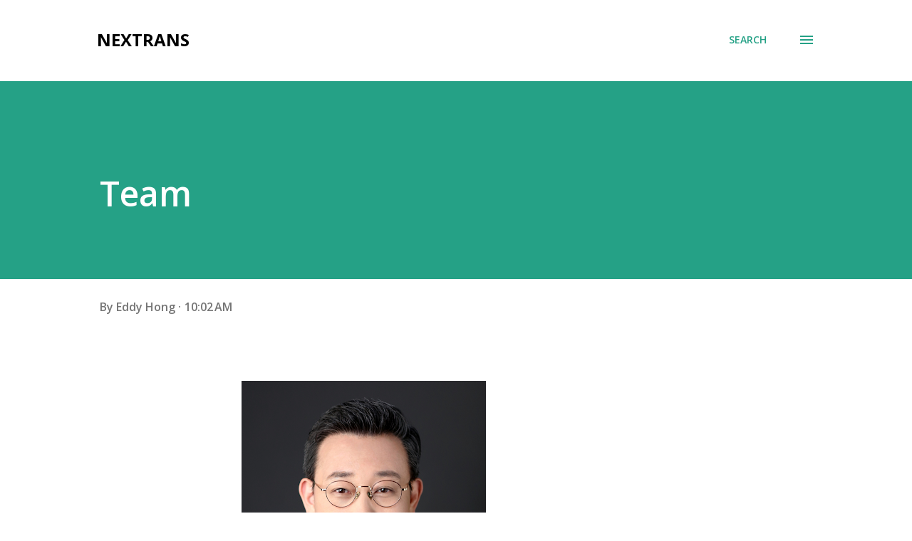

--- FILE ---
content_type: text/plain
request_url: https://www.google-analytics.com/j/collect?v=1&_v=j102&a=1972540504&t=pageview&_s=1&dl=https%3A%2F%2Fnextransblog.blogspot.com%2F2018%2F08%2Fblog-post_15.html&ul=en-us%40posix&dt=Team&sr=1280x720&vp=1280x720&_u=IEBAAEABAAAAACAAI~&jid=890588320&gjid=1059766527&cid=1102494789.1769106753&tid=UA-48132188-1&_gid=415150198.1769106753&_r=1&_slc=1&z=568827340
body_size: -453
content:
2,cG-NNTKSX626S